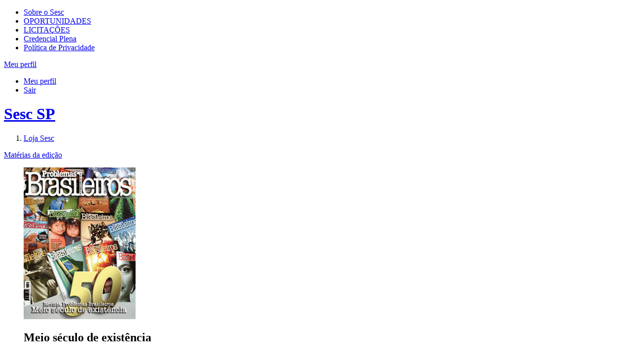

--- FILE ---
content_type: text/html;charset=UTF-8
request_url: https://portal.sescsp.org.br/online/artigo/6597_QUANDO+O+LIXO+SE+TRANSFORMA+EM+CIFROES
body_size: 15566
content:




















<!DOCTYPE html>
<html lang="pt-br" xmlns="http://www.w3.org/1999/xhtml" xmlns:fb="http://ogp.me/ns/fb#">
<head>
	
	

	<title>
		Sesc São Paulo - 
		
			Quando o lixo se transforma em cifrões - 
		
		
			Revistas - 
		
		Online
	</title>


<!-- META-TAGS: content type/ cache -->
<meta charset="utf-8" />
<meta http-equiv="pragma" content="no-cache" />

<meta name="rating" content="general" />
<meta name="copyright" content="&copy; Sesc SP" />
<meta name="author" content="&copy; Sesc SP" />

<!-- META-TAGS: IE features -->
<meta http-equiv="X-UA-Compatible" content="IE=9; IE=8; IE=7; IE=6" />
<meta http-equiv="imagetoolbar" content="no" />
<meta name="mssmarttagspreventparsing" content="true" />

<!-- META-TAGS: seo -->
<meta name="description"
	content="Programa&ccedil;&atilde;o Sesc SP" />
<meta name="keywords" content="" />


	<meta name="robots" content="index, follow, noodp, noydir" />


<meta name="verify-v1" content="" />
<meta name="y_key" content="" />
<meta name="msvalidate.01" content="" />

<!-- fb opengraph -->
<meta property="fb:pages" content="108354499582" />
<!-- Codigo do facebook para Instant Articles #25587 -->

<meta itemprop="name" property="og:title"
	content="Sesc SP" />


	<meta property="og:type" content="article" />




<meta property="og:locale" content="pt_br" />
<meta property="og:url"
	content="https://portal.sescsp.org.br/online/artigo/6597_QUANDO+O+LIXO+SE+TRANSFORMA+EM+CIFROES" />


	<meta property="og:image"
		content="https://portal.sescsp.org.br/img/logo.png" />

<meta property="og:description"
	content="Programa&ccedil;&atilde;o Sesc SP">
<meta property="fb:app_id"
	content="???fb.app.id???" />

<!-- META-TAGS: mobile viewport -->
<meta name="viewport" content="width=device-width, initial-scale=1" />

<script src="/js/libs/modernizr.2.0.js"></script>





	<script type='text/javascript'>
		window.__lo_site_id = 89738;

		(function() {
			var wa = document.createElement('script');
			wa.type = 'text/javascript';
			wa.async = true;
			wa.src = 'https://d10lpsik1i8c69.cloudfront.net/w.js';
			var s = document.getElementsByTagName('script')[0];
			s.parentNode.insertBefore(wa, s);
		})();
	</script>




	<script>
		try{
			window.dataLayer = window.dataLayer || [];
			window.dataLayer.push({"dimension6":"undefined","dimension4":"-","dimension5":"quando_o_lixo_se_transforma_em_cifroes","dimension3":"revistas"});

		}catch(ex){
			if (window.console)
				console.log(ex);
		}
	</script>




	<!-- Google Tag Manager -->
	<script>(function(w,d,s,l,i){w[l]=w[l]||[];w[l].push({'gtm.start': new Date().getTime(),event:'gtm.js'});var f=d.getElementsByTagName(s)[0], j=d.createElement(s),dl=l!='dataLayer'?'&l='+l:'';j.async=true;j.src='https://www.googletagmanager.com/gtm.js?id='+i+dl;f.parentNode.insertBefore(j,f);})(window,document,'script','dataLayer','GTM-MP9TZCN');</script>
	
	<!-- Global site tag (gtag.js) - Google Analytics -->
	  <script async src="https://www.googletagmanager.com/gtag/js?id=G-JLYCH2J255"></script>
	  <script>
	          window.dataLayer = window.dataLayer || [];
	          function gtag(){dataLayer.push(arguments);}
	          gtag('js', new Date());
	          gtag('config', 'G-JLYCH2J255');
	  </script>
	<!-- End Google Tag Manager -->


<link rel="stylesheet" href="/css/sesc.css" media="all" />
<link rel="stylesheet" href="/css/fontawesome-5.6.0/css/all.css">
	<link rel="stylesheet" href="/css/sesc.online.css" media="screen" />
	
	

	<!-- Crazy Egg !-->
	<script type="text/javascript">
	setTimeout(function(){var a=document.createElement("script");
	var b=document.getElementsByTagName("script")[0];
	a.src=document.location.protocol+"//script.crazyegg.com/pages/scripts/0064/6712.js?"+Math.floor(new Date().getTime()/3600000);
	a.async=true;a.type="text/javascript";b.parentNode.insertBefore(a,b)}, 1);
	</script>

</head>
<body id="artigo">
	


	<!-- Google Tag Manager (noscript) -->
	<noscript>
		<iframe src="https://www.googletagmanager.com/ns.html?id=GTM-MP9TZCN"
			height="0" width="0" style="display: none; visibility: hidden"></iframe>
	</noscript>
	<!-- End Google Tag Manager (noscript) -->


<!-- MEU PERFIL -->
<section id="meu_sesc" rel=''>
	<div class="inner">
		<!-- -->
	</div>
</section>

	<!-- HEADER -->
	<header id="main_header">
		<div class="inner">
			<section id="header_section_sesc">
				<nav>
					<ul>
						<li>
							<a href="/pt/sobre-o-sesc/" title="sobre o sesc">Sobre o Sesc</a>
						</li>
						<li><a href="https://www.sescsp.org.br/oportunidades-de-trabalho/" title="oportunidades" target="_blank">OPORTUNIDADES</a></li>
					<li><a href="https://gcl.sescsp.org.br/licitacao_internet/politicas_regras_popup.cfm?status_licitacao_id=2&apresentacao=yes" title="licita&ccedil;&otilde;es" target="_blank"> LICITA&Ccedil;&Otilde;ES </a></li>
						<li><a href="https://www.sescsp.org.br/editorial/tudo-o-que-voce-precisa-saber-sobre-a-credencial-ou-carteirinha-do-sesc-2/" title="Credencial Plena">Credencial Plena</a></li>
						<li><a href="https://www.sescsp.org.br/politica-de-privacidade/" title="Pol&iacute;tica de Privacidade" rel="no-follow">Pol&iacute;tica de Privacidade</a></li>
						<!-- <li><a href="/fale-conosco/" title="fale conosco">fale conosco</a></li> -->
					</ul>
				</nav>

			<div id="bt_meu_sesc_container">

				
					<a href="javascript:void(0);" title="Meu perfil" id="bt_meu_sesc">
						<span>Meu perfil</span> <i class="ic_arrow"> </i>
					</a>
				

				<div id="esta_logado"
					class="hide">
					
						<ul class="actions">
							<li><a href="/meu-perfil/pedidos-loja" title="Meu perfil">Meu perfil</a></li>
							<li><a href="/meu-perfil/logout" id="linkLogoutHeader" title="Sair" rel="logout">Sair</a></li>
						</ul>
					</div>
				</div>
		</section>

		<h1>
			<a href="/home/generateLinkWP.action" title="Sesc SP" class="rpl">Sesc SP</a>
		</h1>
		<form action="/busca/busca.action" method="get" id="frm_search"></form>
	</div>

	<section id="header_section_main">
		<div class="inner">
			<nav>
				<ol>
				
					<li><a href="/loja/" title="loja"
						 class="selected">Loja
							Sesc</a></li>
					<!-- <li><a href="/online/edicoes-sesc/" title="Edi&ccedil;&otilde;es"
						>Edi&ccedil;&otilde;es</a>
					</li> -->
				</ol>
			</nav>

			
		</div>
	</section>
</header>

	<!-- CONTENT -->
	<div id="content" class="clearfix">
		


		

		
			<dl id="materias" class="accordion_slide clearfix">
				<dt>
					

					<a href="#" title="" class="bt_expandir_fechar" data-label-open="Mat&eacute;rias da edi&ccedil;&atilde;o" data-label-close="Mat&eacute;rias da edi&ccedil;&atilde;o">Mat&eacute;rias da edi&ccedil;&atilde;o</a>
				</dt>
				<dd style="display: none;">
					<section class="slide_show">
						<a href="javascript:void(0);" title="Anteriores" class="rpl bt_prev" rel="prev">Anteriores</a>

						<div>
							<ul>
								
								<li>
									<a href="/online/artigo/6595_EM+50+ANOS+O+PAIS+PASSADO+A+LIMPO" title="Capa: Em 50 anos, o país passado a limpo">
										<img src="/files/artigo_thumb/40619339-0ae7-4e74-9d33-44af5d1710b6.jpg" alt="Capa: Em 50 anos, o país passado a limpo" width="230" height="95" />
									</a>
								</li>
								
								<li>
									<a href="/online/artigo/6596_EM+BUSCA+DE+UM+SELO+INTELIGENTE" title="Urbanismo: Em busca de um selo inteligente">
										<img src="/files/artigo_thumb/fe944e57-80f1-4009-a044-f2f9c62f2a5b.jpg" alt="Urbanismo: Em busca de um selo inteligente" width="230" height="95" />
									</a>
								</li>
								
								<li>
									<a href="/online/artigo/6598_FRUTAS+NO+POLIGONO+DAS+SECAS+QUEM+DIRIA" title="Agricultura: Frutas no Polígono das Secas, quem diria!">
										<img src="/files/artigo_thumb/cc5437f2-4e55-4f1d-afdd-f4c57effe96c.jpg" alt="Agricultura: Frutas no Polígono das Secas, quem diria!" width="230" height="95" />
									</a>
								</li>
								
								<li>
									<a href="/online/artigo/6599_O+DELINQUENTE+VIRTUAL+BATE+A+PORTA" title="Informática: O delinquente virtual bate à porta">
										<img src="/files/artigo_thumb/a7177771-29f3-4105-94d9-a39016ff559c.jpg" alt="Informática: O delinquente virtual bate à porta" width="230" height="95" />
									</a>
								</li>
								
								<li>
									<a href="/online/artigo/6600_O+RISCO+BRASIL" title="Economia : O risco Brasil">
										<img src="/files/artigo_thumb/57051425-abbf-48f1-9f91-f31535fc39a5.jpg" alt="Economia : O risco Brasil" width="230" height="95" />
									</a>
								</li>
								
								<li>
									<a href="/online/artigo/6601_O+BRASIL+ENTRE+OS+PRIMEIROS" title="Economia: O Brasil entre os primeiros">
										<img src="/files/artigo_thumb/d55c76a0-3e60-472e-9226-787c0bb56b69.jpg" alt="Economia: O Brasil entre os primeiros" width="230" height="95" />
									</a>
								</li>
								
								<li>
									<a href="/online/artigo/6602_O+DISTURBIO+CHAMADO+DISLEXIA" title="Saúde: O distúrbio chamado dislexia">
										<img src="/files/artigo_thumb/8d6a3da0-367d-438e-902b-ba9701539926.jpg" alt="Saúde: O distúrbio chamado dislexia" width="230" height="95" />
									</a>
								</li>
								
								<li>
									<a href="/online/artigo/6603_IRREVERENCIA+AO+SOM+DA+VIOLA+CAIPIRA" title="Música: Irreverência ao som da viola caipira">
										<img src="/files/artigo_thumb/10b17c07-bb75-4f5f-8868-f0ff8bad5899.jpg" alt="Música: Irreverência ao som da viola caipira" width="230" height="95" />
									</a>
								</li>
								
								<li>
									<a href="/online/artigo/6604_NOSSOS+LIVROS+VAO+GANHAR+O+MUNDO" title="Literatura: Nossos livros vão ganhar o mundo">
										<img src="/files/artigo_thumb/1e599750-f3b6-4b1c-be8a-e4f058c6a4f8.jpg" alt="Literatura: Nossos livros vão ganhar o mundo" width="230" height="95" />
									</a>
								</li>
								
								<li>
									<a href="/online/artigo/6605_ENTRE+MEGERAS+E+DONZELASMORTAS" title="Memória: Entre megeras e donzelas-mortas">
										<img src="/files/artigo_thumb/a546e91c-02fe-44e1-a333-dc58e19eb059.jpg" alt="Memória: Entre megeras e donzelas-mortas" width="230" height="95" />
									</a>
								</li>
								
								<li>
									<a href="/online/artigo/6606_PAIXAO+PELOS+SONS+DO+BRASIL" title="Leitura: Paixão pelos sons do Brasil">
										<img src="/files/artigo_thumb/7e69cc96-9594-4d18-8573-55205499da93.jpg" alt="Leitura: Paixão pelos sons do Brasil" width="230" height="95" />
									</a>
								</li>
								
								<li>
									<a href="/online/artigo/6607_MOSAICO" title="Humor: Mosaico">
										<img src="/files/artigo_thumb/612f5530-dd79-497f-9cf9-415321ac90ae.jpg" alt="Humor: Mosaico" width="230" height="95" />
									</a>
								</li>
								
							</ul>
						</div>

						<a href="javascript:void(0);" title="Pr&oacute;ximas" class="rpl bt_next" rel="next">Pr&oacute;ximas</a>
					</section>
				</dd>
			</dl>
		

		<aside id="aside_content" class="left">
			
			
			<figure>
				<div class="frame_overflow_img">
					<a href="/online/revistas/edicoes/465_MEIO+SECULO+DE+EXISTENCIA"><img src="/files/edicao_revista/c27503ae-3c60-4470-ade3-245fa1ac15d0.jpg" alt="Meio século de existência - edi&ccedil;&atilde;o mar/2013, nº 416" width="227" height="308" /></a>
				</div>
				<figcaption>
					<h2>
						Meio século de existência
					</h2>
					<p>
						 Março 2013 <strong>nº 416</strong>
					</p>
					<span class="rpl corner"></span>
				</figcaption>
			</figure>

			<section class="sinopse">
				<p>
					Confira os destaques da edição 416 da revista Problemas Brasileiros
				</p>

				
				
				
			</section>
			

			<form action="/online/revistas/busca.action" method="get" id="frm_search_content">
				<fieldset>
					<legend>Pesquisar nesta revista:</legend>
					<div>
						<input type="hidden" name="magazineId" value="3" />
						<input type="text" name="q" id="assunto" value="Assunto" class="text_placeholder disable" />
						<input type="submit" value="Buscar" class="rpl bt_send_arrow" />
					</div>
				</fieldset>
			</form>

			
		</aside>

		<div id="main_content" class="right">
			<header id="header_content" class="clearfix">
				<ul class="opcoes_acessibilidade">
					<li class="acessibilidade">
						Tamanho do texto
						<a href="#" title="Diminuir texto" rel="decrease-font">A-</a>
						<a href="#" title="Aumentar texto" rel="increase-font">A+</a>
					</li>
					<li class="imprimir">
						<a href="#" title="Imprimir" rel="print">Imprimir</a>
					</li>
				</ul>
			</header>

			<article class="artigo_post">
				<p class="txt_postado_em">
					Postado em <time datetime="2013-03-20">20/03/2013</time>
				</p>

				<h2>
					Quando o lixo se transforma em cifrões
				</h2>

				

				

				<section id="artigo_texto" class="rich_content_dynamic clearfix">
					<p>
	CARLOS JULIANO BARROS</p>
<p>
	<span style="font-size: 12.727272033691406px; line-height: 16px;">&ldquo;Atualmente, uma fam&iacute;lia de quatro pessoas (pai, m&atilde;e e dois filhos), considerando uma expectativa de vida de 73 anos no Brasil, vai precisar de tr&ecirc;s apartamentos de 50 metros quadrados, com p&eacute;-direito de 3 metros de altura, s&oacute; para colocar todo o lixo produzido por ela&rdquo;, afirma Helio Mattar, diretor-presidente do Instituto Akatu, organiza&ccedil;&atilde;o sediada em S&atilde;o Paulo que se dedica a promover pr&aacute;ticas de consumo consciente. A imagem constru&iacute;da por Mattar ilustra de forma preocupante um dos maiores desafios a ser enfrentados pelo pa&iacute;s na busca do t&atilde;o alardeado desenvolvimento sustent&aacute;vel: o manejo adequado dos res&iacute;duos s&oacute;lidos &ndash; o popular &ldquo;lixo&rdquo;.</span></p>
<p>
	Estima-se que cada brasileiro produza em m&eacute;dia 1 quilo de res&iacute;duos por dia. Mais da metade das 199 mil toneladas descartadas a cada 24 horas ainda vai parar nos famigerados lix&otilde;es espalhados de norte a sul do pa&iacute;s, sem qualquer tipo de reaproveitamento ou tratamento ambiental adequado &ndash; sejam materiais de elevado potencial de contamina&ccedil;&atilde;o, como l&acirc;mpadas de vapor de merc&uacute;rio, sejam embalagens misturadas a restos de comida. Segundo a &uacute;ltima Pesquisa Nacional de Saneamento B&aacute;sico, divulgada em 2010 pelo Instituto Brasileiro de Geografia e Estat&iacute;stica (IBGE), 50,8% dos munic&iacute;pios ainda recorriam aos lix&otilde;es como principal destino dos res&iacute;duos s&oacute;lidos. At&eacute; mesmo Bras&iacute;lia, que deveria servir de exemplo, faz parte desse lament&aacute;vel grupo.</p>
<p>
	Tamb&eacute;m em 2010, o Instituto de Pesquisa Econ&ocirc;mica Aplicada (Ipea) finalizou um complexo estudo, a pedido do Minist&eacute;rio do Meio Ambiente (MMA), que calculou em R$ 8 bilh&otilde;es o potencial de reciclagem no pa&iacute;s. Na &eacute;poca, a atividade movimentava, segundo o instituto, cerca de R$ 3 bilh&otilde;es. &ldquo;Esse valor est&aacute; relacionado a quest&otilde;es conjunturais. Pode baixar ou aumentar de acordo com os pre&ccedil;os de mercado dos materiais recicl&aacute;veis&rdquo;, explica Albino Alvarez, pesquisador do Ipea. &ldquo;O importante, por&eacute;m, &eacute; ressaltar que n&atilde;o h&aacute; outro caminho a n&atilde;o ser investir forte na reciclagem, porque ela &eacute; estrat&eacute;gica&rdquo;, sustenta.</p>
<p>
	Felizmente, o tema entrou de vez na agenda dos gestores p&uacute;blicos e na pauta de prioridades da sociedade brasileira. A verdade, contudo, &eacute; que o pa&iacute;s que transformou em caso de sucesso o reaproveitamento industrial de nove em cada dez latinhas de alum&iacute;nio &ndash; um recorde mundial &ndash; ainda tem um longo caminho a percorrer at&eacute; estender a mesma excel&ecirc;ncia a todos os tipos de descartados.</p>
<p>
	O pontap&eacute; inicial para a verdadeira revolu&ccedil;&atilde;o na reciclagem que o pa&iacute;s precisa promover foi dado em agosto de 2010, com a promulga&ccedil;&atilde;o da lei 12.305, que instituiu a Pol&iacute;tica Nacional de Res&iacute;duos S&oacute;lidos (PNRS). Empurrada com a barriga pelos parlamentares de Bras&iacute;lia, a medida, pasmem, demorou 19 longos anos para ser aprovada. &ldquo;Ela &eacute; um marco, tendo consolidado tudo o que t&iacute;nhamos at&eacute; ent&atilde;o como regra do ponto de vista de manejo de res&iacute;duos, e foi um pouco mais adiante, ao colocar metas claras e determinar responsabilidades para todos os atores da sociedade envolvidos na quest&atilde;o&rdquo;, define Andr&eacute; Vilhena, diretor executivo do Compromisso Empresarial para Reciclagem (Cempre), entidade fundada em 1992 e mantida por mais de 30 grandes empresas.</p>
<p>
	Uma das metas mais urgentes, por exemplo, &eacute; a completa erradica&ccedil;&atilde;o dos lix&otilde;es a c&eacute;u aberto at&eacute; 2014 e sua substitui&ccedil;&atilde;o por aterros sanit&aacute;rios. Se projetada adequadamente, a infraestrutura de um aterro permite n&atilde;o s&oacute; a capta&ccedil;&atilde;o do chorume, evitando a contamina&ccedil;&atilde;o do solo e dos len&ccedil;&oacute;is fre&aacute;ticos, mas tamb&eacute;m a queima, para fins de gera&ccedil;&atilde;o de energia, do metano proveniente da decomposi&ccedil;&atilde;o natural dos res&iacute;duos org&acirc;nicos. A Associa&ccedil;&atilde;o Brasileira de Res&iacute;duos S&oacute;lidos e Limpeza P&uacute;blica (ABLP) estima que, para o atendimento de todo o pa&iacute;s, sejam necess&aacute;rios em torno de R$ 2 bilh&otilde;es para a constru&ccedil;&atilde;o de 256 aterros de grande porte e 192 de tamanho pequeno. Por&eacute;m, o pr&oacute;prio governo federal j&aacute; admite que n&atilde;o ser&aacute; poss&iacute;vel exterminar os lix&otilde;es at&eacute; o ano que vem, conforme se imaginava.</p>
<p>
	<strong>&ldquo;Jogue limpo&rdquo;</strong></p>
<p>
	Outra resolu&ccedil;&atilde;o ambiciosa da PNRS &eacute; a universaliza&ccedil;&atilde;o da coleta seletiva, colocada em pr&aacute;tica hoje em menos de 14% dos 5.570 munic&iacute;pios brasileiros. A boa not&iacute;cia &eacute; que o n&uacute;mero de cidades que j&aacute; disponibilizam o servi&ccedil;o a seus cidad&atilde;os vem crescendo a galope: pulou de 443, em 2010, para 766, em 2012, de acordo com a pesquisa Ciclosoft, divulgada a cada dois anos pelo Cempre. &ldquo;A reciclagem s&oacute; funcionar&aacute; bem com um processo de coleta seletiva bastante avan&ccedil;ado. Se, ao sair do domic&iacute;lio, o lixo &eacute; misturado, o custo da separa&ccedil;&atilde;o &eacute; imenso&rdquo;, explica Albino Alvarez, do Ipea.</p>
<p>
	Al&eacute;m do poder p&uacute;blico e da sociedade civil, a iniciativa privada tamb&eacute;m ganhou uma s&eacute;rie de responsabilidades com o advento da PNRS. &Agrave; semelhan&ccedil;a do que j&aacute; acontecia antes de 2010 com fabricantes de pneus, pilhas, agrot&oacute;xicos e &oacute;leos lubrificantes, diversos segmentos industriais &ndash; sobretudo os que trabalham com res&iacute;duos perigosos (insumos com grande potencial de contamina&ccedil;&atilde;o) &ndash; ter&atilde;o de implementar a chamada &ldquo;log&iacute;stica reversa&rdquo;: recolher e reciclar (quando poss&iacute;vel) os res&iacute;duos dos produtos que fabricam.</p>
<p>
	&ldquo;Esse sistema vem para atender a um anseio do consumidor e para reduzir o encargo que as prefeituras t&ecirc;m com a coleta diferenciada. &Eacute; preciso compartilhar custos e responsabilidades&rdquo;, argumenta Zilda Veloso, gerente de Res&iacute;duos Perigosos do Minist&eacute;rio do Meio Ambiente.</p>
<p>
	No apagar das luzes de 2012, o Minist&eacute;rio do Meio Ambiente noticiou a celebra&ccedil;&atilde;o de um acordo com fabricantes, importadores, distribuidores e comerciantes de &oacute;leo combust&iacute;vel para dar a devida destina&ccedil;&atilde;o &agrave;s embalagens dos produtos comercializados por essas empresas. Nas regi&otilde;es sul e sudeste do pa&iacute;s, o Sindicato Nacional das Empresas Distribuidoras de Combust&iacute;veis e de Lubrificantes (Sindicom) at&eacute; j&aacute; promove um programa chamado Jogue Limpo, que orienta os consumidores finais a descartar os frascos de &oacute;leos combust&iacute;veis em pontos de coleta espec&iacute;ficos, como postos de gasolina.</p>
<p>
	Na realidade, as empresas que atuam na &aacute;rea assumiram, duas d&eacute;cadas atr&aacute;s, a miss&atilde;o de recolher o &oacute;leo propriamente dito com a finalidade de evitar a contamina&ccedil;&atilde;o do solo e das &aacute;guas. &ldquo;Se passar por um processo de novo refinamento, em que s&atilde;o extra&iacute;dos os metais pesados incorporados durante o uso no motor do ve&iacute;culo, o &oacute;leo se transforma, novamente, num produto de excelente qualidade. E ap&oacute;s receber os aditivos apropriados para esse tipo de opera&ccedil;&atilde;o, poder&aacute; ser novamente colocado &agrave; venda&rdquo;, explica Zilda Veloso, do MMA.</p>
<p>
	&Eacute; preciso dizer que o material descartado &eacute; recolhido e transportado at&eacute; as centrais industriais por empresas terceirizadas pagas pelo pr&oacute;prio Sindicom. S&oacute; no ano passado, foram reciclados 57 milh&otilde;es de embalagens. O volume, por&eacute;m, ainda &eacute; t&iacute;mido: n&atilde;o ultrapassa 10% de tudo o que &eacute; vendido no mercado. Agora, a experi&ecirc;ncia dever&aacute; ser ampliada e replicada em escala nacional.</p>
<p>
	Ainda no primeiro semestre de 2013, o governo espera fechar mais tr&ecirc;s acordos setoriais para resolver o problema da destina&ccedil;&atilde;o dos res&iacute;duos de outros produtos que tamb&eacute;m cont&ecirc;m subst&acirc;ncias contaminantes e que s&atilde;o despejados indiscriminadamente em lix&otilde;es e aterros sanit&aacute;rios pa&iacute;s afora. S&atilde;o exemplos os medicamentos, as l&acirc;mpadas (de vapor de merc&uacute;rio e de s&oacute;dio) e os eletroeletr&ocirc;nicos (televis&otilde;es e geladeiras). Al&eacute;m disso, foi criado um grupo de trabalho para discutir a log&iacute;stica reversa no setor de embalagens em geral.</p>
<p>
	Apesar de a Pol&iacute;tica Nacional de Res&iacute;duos S&oacute;lidos prever puni&ccedil;&otilde;es aos segmentos empresariais que n&atilde;o desenvolverem sistemas pr&oacute;prios de log&iacute;stica reversa, o governo continua apostando na constru&ccedil;&atilde;o de acordos setoriais. A estrat&eacute;gia segue a trilha de alguns exemplos de &ecirc;xito. Segundo o Instituto Nacional de Processamento de Embalagens Vazias (Inpev), o Brasil &eacute; refer&ecirc;ncia mundial na log&iacute;stica reversa de frascos de agrot&oacute;xicos: hoje, 94% das embalagens prim&aacute;rias (aquelas que entram em contato direto com o veneno) s&atilde;o retiradas de circula&ccedil;&atilde;o. S&oacute; no ano passado, mais de 35 mil toneladas foram recolhidas &ndash; um recorde, desde o in&iacute;cio do processo de coleta, em 2002.</p>
<p>
	Outro caso bem-sucedido &eacute; o da log&iacute;stica reversa de pneus &ndash; material que, em condi&ccedil;&otilde;es naturais, demora at&eacute; 150 anos para se decompor. Uma vez recolhido, o pneum&aacute;tico &eacute; triturado e reutilizado em diversas aplica&ccedil;&otilde;es, de asfalto a solas de sapato. Em 1999, o Conselho Nacional do Meio Ambiente (Conama) obrigou a ind&uacute;stria desse segmento a dar uma destina&ccedil;&atilde;o adequada aos pneus chamados de &ldquo;inserv&iacute;veis&rdquo;, isto &eacute;, aqueles que j&aacute; n&atilde;o se prestem a ser reformados. Desde ent&atilde;o, o equivalente a quase 400 milh&otilde;es de pneus de carros de passeio foi coletado, de acordo com a Associa&ccedil;&atilde;o Nacional da Ind&uacute;stria de Pneum&aacute;ticos (Anip).</p>
<p>
	<strong>Os catadores</strong></p>
<p>
	Ainda no segmento automobil&iacute;stico, outro exemplo de sucesso em log&iacute;stica reversa &eacute; a reciclagem das baterias de chumbo-&aacute;cido, aquelas que d&atilde;o a partida el&eacute;trica nos motores de carros. No Brasil, os estabelecimentos que comercializam o produto tamb&eacute;m s&atilde;o obrigados a receber de volta as pe&ccedil;as usadas. Como o pa&iacute;s importa quase metade do chumbo que consome, a reciclagem tem fundamental import&acirc;ncia econ&ocirc;mica nessa cadeia produtiva, que tamb&eacute;m apresenta &iacute;ndices de reaproveitamento superiores a 90%.</p>
<p>
	Apesar de indispens&aacute;vel do ponto de vista da conserva&ccedil;&atilde;o ambiental, a log&iacute;stica reversa vai, inevitavelmente, fazer com que as ind&uacute;strias repassem ao pre&ccedil;o final de seus produtos o desembolso com o processo de coleta dos res&iacute;duos. No caso de uma l&acirc;mpada comum, a representante do Minist&eacute;rio do Meio Ambiente calcula que s&oacute; o gasto para colet&aacute;-la e descart&aacute;-la de forma ambientalmente correta, sem reaproveitar um grama que seja, pode chegar a R$ 0,40 por unidade.</p>
<p>
	&ldquo;N&atilde;o vai ter jeito, toda a sociedade vai ter de pagar por isso. Na realidade, ela j&aacute; est&aacute; arcando com um custo elevado, uma conta que n&atilde;o estamos acostumados a fazer&rdquo;, observa Zilda Veloso. &ldquo;O gasto para despoluir o solo, o subsolo e as &aacute;guas &eacute; muito mais alto, sem falar nas doen&ccedil;as e na press&atilde;o sobre o sistema p&uacute;blico de sa&uacute;de&rdquo;, complementa.</p>
<p>
	Na avalia&ccedil;&atilde;o de Albino Alvarez, uma das principais contribui&ccedil;&otilde;es da log&iacute;stica reversa (e da reciclagem de res&iacute;duos) &eacute; diminuir a press&atilde;o sobre os aterros sanit&aacute;rios &ndash; isso, &eacute; claro, num cen&aacute;rio ideal, com lix&otilde;es extintos. &ldquo;Se o lixo continuar chegando, n&atilde;o h&aacute; aterros que deem conta&rdquo;, afirma. Poucas pessoas sabem, mas o gasto representado por uma estrutura desse porte n&atilde;o &eacute; nada desprez&iacute;vel.</p>
<p>
	Estudo encomendado &agrave; Funda&ccedil;&atilde;o Get&uacute;lio Vargas (FGV) pela Associa&ccedil;&atilde;o Brasileira de Empresas de Tratamento de Res&iacute;duos (Abetre) mostra que apenas a implementa&ccedil;&atilde;o de um aterro de pequeno porte, capaz de receber at&eacute; 100 toneladas de res&iacute;duos diariamente, pode exigir um desembolso de R$ 16,39 por habitante. Para uma cidade com popula&ccedil;&atilde;o de 100 mil habitantes, considerando a m&eacute;dia nacional de 1 quilo de lixo produzido diariamente per capita, o investimento m&iacute;nimo seria, na ponta do l&aacute;pis, de R$ 1,639 milh&atilde;o.</p>
<p>
	Por&eacute;m, mais importante do que construir um aterro &eacute; fazer sua devida conserva&ccedil;&atilde;o &ndash; at&eacute; porque, se n&atilde;o for bem manejado por m&aacute;quinas e pessoal habilitado, ele pode virar um lix&atilde;o. O mesmo estudo da FGV calcula um custo anual de cerca de R$ 18,58 por habitante nos trabalhos de manuten&ccedil;&atilde;o, portanto, superior ao de implanta&ccedil;&atilde;o. &ldquo;Em alguns pa&iacute;ses da Europa, muito pouca coisa vai para os aterros. O res&iacute;duo &eacute; reciclado, compostado (no caso dos org&acirc;nicos) ou incinerado. A ideia &eacute; que s&oacute; seja encaminhado ao aterro aquilo que n&atilde;o tenha qualquer outra possibilidade de destina&ccedil;&atilde;o&rdquo;, explica Alvarez.</p>
<p>
	&Eacute; imposs&iacute;vel falar de reciclagem &ndash; e da gest&atilde;o de res&iacute;duos s&oacute;lidos como um todo &ndash; no Brasil sem mencionar a import&acirc;ncia dos catadores. N&atilde;o existem dados precisos, mas o Movimento Nacional dos Catadores de Materiais Recicl&aacute;veis (MNCR) estima que pelo menos 800 mil pessoas se valham no pa&iacute;s do recolhimento de material recicl&aacute;vel como fonte de renda. Sabe-se tamb&eacute;m que funcionam em territ&oacute;rio nacional em torno de 1,6 mil cooperativas e associa&ccedil;&otilde;es. A despeito da boa imagem que se faz desse segmento, nem tudo &eacute; cor-de-rosa. &ldquo;Posso dizer que sofremos com o preconceito e com a falta de organiza&ccedil;&atilde;o, j&aacute; que, hoje, a maioria dos catadores est&aacute; nas m&atilde;os de atravessadores&rdquo;, afirma Eduardo Ferreira de Paula, representante do MNCR.</p>
<p>
	A desorganiza&ccedil;&atilde;o e a informalidade se refletem, principalmente, na grande varia&ccedil;&atilde;o que existe nos pre&ccedil;os dos principais materiais recicl&aacute;veis coletados por catadores, de norte a sul do pa&iacute;s. Segundo dados compilados pelo Cempre, a tonelada de papel branco tipo sulfite pode ser vendida por R$ 115 em Rio Branco, no Acre, e por R$ 810 em Lavras, em Minas Gerais. Mil quilos de garrafas PET prensadas variam de R$ 630 em Guarapari, no Esp&iacute;rito Santo, a R$ 1,8 mil em Americana, no interior de S&atilde;o Paulo.</p>
<p>
	<strong>Falta de planejamento</strong></p>
<p>
	Al&eacute;m desses materiais j&aacute; tradicionalmente recolhidos, outro item que vem crescendo em import&acirc;ncia na balan&ccedil;a das cooperativas s&atilde;o as embalagens &ldquo;longa vida&rdquo; &ndash; compostas por uma mistura de papel, pl&aacute;stico e alum&iacute;nio &ndash; que acondicionam sobretudo sucos e derivados de leite. &ldquo;Na d&eacute;cada passada, a embalagem usada n&atilde;o tinha valor. Atualmente, 30% do material j&aacute; &eacute; reciclado&rdquo;, revela Vilhena, do Cempre.</p>
<p>
	Desde 2007, a lei federal 11.445 permite que prefeituras contratem cooperativas e associa&ccedil;&otilde;es de catadores para prestar o servi&ccedil;o de coleta e triagem de res&iacute;duos s&oacute;lidos sem pr&eacute;via licita&ccedil;&atilde;o. De acordo com a pesquisa Ciclosoft, realizada pelo Cempre, dos 766 munic&iacute;pios que j&aacute; disp&otilde;em de coleta seletiva, 65% atuam segundo esse figurino. &ldquo;A Pol&iacute;tica Nacional de Res&iacute;duos S&oacute;lidos incentiva as prefeituras a usar as cooperativas de catadores nesse trabalho, e a tend&ecirc;ncia &eacute; que isso cres&ccedil;a. Basta que os prefeitos assim queiram&rdquo;, destaca o MNCR. Na avalia&ccedil;&atilde;o de Zilda Veloso, &eacute; preciso adaptar os catadores &agrave; nova realidade proposta pela Pol&iacute;tica Nacional de Res&iacute;duos S&oacute;lidos. &ldquo;O catador no Brasil surgiu no lix&atilde;o. Isso a gente n&atilde;o quer mais. &Eacute; uma atividade sub-humana&rdquo;, afirma. &ldquo;Por isso, &eacute; necess&aacute;rio investir em capacita&ccedil;&atilde;o. Trein&aacute;-los para que passem a ser separadores, aprendendo a desmontar eletroeletr&ocirc;nicos, por exemplo&rdquo;, diz.</p>
<p>
	Helio Mattar chama a aten&ccedil;&atilde;o para um problema curioso: o fato de a coleta seletiva ainda estar longe de ser consolidada em todo o pa&iacute;s. A falta de campanhas de conscientiza&ccedil;&atilde;o e a aus&ecirc;ncia de servi&ccedil;os p&uacute;blicos de recolhimento de res&iacute;duos acabam inibindo investimentos da pr&oacute;pria ind&uacute;stria de reciclagem. &ldquo;Os empres&aacute;rios da &aacute;rea s&oacute; v&atilde;o investir se existir, de um lado, a oferta do material recicl&aacute;vel e, de outro, a demanda por material reciclado&rdquo;, esclarece.</p>
<p>
	O caso do papel ilustra de forma emblem&aacute;tica como a equaliza&ccedil;&atilde;o entre oferta de material recicl&aacute;vel e demanda por produtos reciclados carece de planejamento. &ldquo;Quando o prefeito de um munic&iacute;pio de grande porte baixa um decreto segundo o qual vai fazer compras sustent&aacute;veis priorizando o papel reciclado, o produto dispon&iacute;vel no mercado n&atilde;o &eacute; capaz de suprir a todo mundo&rdquo;, exemplifica o diretor-presidente do Instituto Akatu. Segundo a entidade, j&aacute; houve casos em que ind&uacute;strias produtoras de embalagens, que tamb&eacute;m utilizam papel recicl&aacute;vel em seu processo produtivo, &ldquo;perderam&rdquo; a mat&eacute;ria-prima para as ind&uacute;strias de papel reciclado &ndash; que pagam mais pelo insumo porque produzem uma mercadoria de maior valor no mercado.</p>
<p>
	Por essa raz&atilde;o, h&aacute; um longo caminho at&eacute; que o Brasil consiga organizar, de fato, uma cadeia de suprimento de material recicl&aacute;vel capaz de garantir as necessidades do mercado. Uma das medidas previstas para disseminar a coleta seletiva &eacute; a expans&atilde;o dos Pontos de Entrega Volunt&aacute;ria (PEVs) em supermercados e varejistas de todo o Brasil, fortalecendo a parceria entre ind&uacute;stria e com&eacute;rcio. O Cempre defende, por exemplo, que todo estabelecimento de vendas com tamanho igual ou superior a 4 mil metros quadrados e estacionamento com no m&iacute;nimo 115 vagas tenha uma &aacute;rea com pelo menos 4 metros quadrados para a cria&ccedil;&atilde;o de um PEV.</p>
<p>
	Na avalia&ccedil;&atilde;o do Cempre, outro gargalo da reciclagem no Brasil &eacute; a quest&atilde;o tribut&aacute;ria. &ldquo;No com&eacute;rcio de sucatas, por exemplo, o Imposto sobre Circula&ccedil;&atilde;o de Mercadorias e Servi&ccedil;os (ICMS) &eacute; muito impactante. Por causa disso, muitas vezes o pequeno empres&aacute;rio se v&ecirc; tentado a atuar na informalidade. Temos de melhorar esse ambiente de neg&oacute;cios ruim para o pa&iacute;s&rdquo;, afirma Andr&eacute; Vilhena. O diretor executivo da entidade tamb&eacute;m defende incentivos fiscais para a importa&ccedil;&atilde;o de maquin&aacute;rio, a fim de possibilitar a moderniza&ccedil;&atilde;o da tecnologia e do parque industrial de reciclagem. Esse &eacute; um dos motivos que podem explicar, por exemplo, o fato de que no com&eacute;rcio varejista um pacote de papel reciclado custe mais caro que o de papel virgem. Para tentar corrigir essas distor&ccedil;&otilde;es, o Minist&eacute;rio do Desenvolvimento, Ind&uacute;stria e Com&eacute;rcio Exterior (MDIC) at&eacute; j&aacute; criou um grupo de trabalho para discutir poss&iacute;veis medidas de desonera&ccedil;&atilde;o. &ldquo;Como o &iacute;ndice de informalidade na cadeia da reciclagem &eacute; alto, a ren&uacute;ncia fiscal por parte do governo seria muito pequena&rdquo;, sustenta Vilhena.</p>
<p>
	&nbsp;</p>

				</section>

				

				

				<ul class="share_post">
					
					<li>
						<!-- https://portal.sescsp.org.br/artigo/6597_QUANDO+O+LIXO+SE+TRANSFORMA+EM+CIFROES -->
						<a href="/online/artigo/compartilhar/6597_QUANDO+O+LIXO+SE+TRANSFORMA+EM+CIFROES" title="compartilhar" class="ico_compartilhar" rel="open-modal">compartilhar</a>
					</li>
					<li>
						<fb:like href="https://portal.sescsp.org.br/online/artigo/6597_QUANDO+O+LIXO+SE+TRANSFORMA+EM+CIFROES" send="false" width="450" show_faces="false"></fb:like>
					</li>
				</ul>

				

				
			</article>

			

			
		</div>
	</div>

	


	
	
		
	


<!-- FOOTER -->
	<footer id="main_footer">
		<div class="inner">
			<section id="footer_section_features">
				<div class="box_fale_conosco last">
					<h4>Fale conosco</h4>
					<a href="https://www.sescsp.org.br/assistente-virtual/" title="Entre em contato com o SESC"
						data-ga-category="Home"
						data-ga-action="Menu_Rodape"
						data-ga-label="Box_Fale_Conosco"
						target="_self"
						>Entre em contato com o SESC</a>
				</div>
			</section>

			<section id="footer_section_nav">
				<div class="sesc">
					<h2 class="rpl">SescSP</h2>

					<p>
						<strong>Servi&ccedil;o Social do Com&eacute;rcio<br />
						Administra&ccedil;&atilde;o Regional no Estado de S&atilde;o Paulo</strong>
					</p>

					<nav>
						<ul>
							<li><a href="/pt/sobre-o-sesc/quem-somos/apresentacao/" title="Quem somos" rel="no-follow">Quem somos</a></li>
							<li><a href="/pt/sobre-o-sesc/palavras-do-diretor/" title="Palavra do diretor" rel="no-follow">Palavra do diretor</a></li>
							<li><a href="https://www.sescsp.org.br/editorial/tudo-o-que-voce-precisa-saber-sobre-a-credencial-ou-carteirinha-do-sesc-2/" title="Matricule-se" rel="no-follow">Matricule-se</a></li>
							<li><a href="/pt/sobre-o-sesc/transparencia/orcamento/" title="Transpar&ecirc;ncia" rel="no-follow">Transpar&ecirc;ncia</a></li>
							<li><a href="/pt/sobre-o-sesc/transparencia/codigo-conduta-etica/" title="C&oacute;digo de conduta &eacute;tica" rel="no-follow">C&oacute;digo de conduta &eacute;tica</a></li>   		
						</ul>
					</nav>
				</div>

				<dl>
					<dt>Oportunidades de trabalho</dt>
					<dd>
						<a href="https://www.sescsp.org.br/oportunidades-de-trabalho/" title="veja mais" rel="no-follow" target="_blank">
							O SESC S&atilde;o Paulo divulga online seus processos seletivos. Consulte agora se h&aacute; sele&ccedil;&atilde;o dispon&iacute;vel de seu interesse.
						</a>
					</dd>
					<dt>Licita&ccedil;&otilde;es</dt>
					<dd>
						<a href="https://gcl.sescsp.org.br/licitacao_internet/politicas_regras_popup.cfm?status_licitacao_id=2&apresentacao=yes" title="veja mais" rel="no-follow" target="_blank">
							Inscreva sua empresa, baixe os editais de seu interesse e acesse informa&ccedil;&otilde;es sobre as licita&ccedil;&otilde;es em andamento ou j&aacute; realizadas.
						</a>
					</dd>
				</dl>

				<nav>
					<h4>Unidades especializadas</h4>
					<ul>
						<li><a href="https://centrodepesquisaeformacao.sescsp.org.br/" title="Centro de Pesquisa e Forma&ccedil;&atilde;o" rel="no-follow" target="_blank">Centro de Pesquisa e Forma&ccedil;&atilde;o</a></li>
						<li><a href="https://www.sescsp.org.br/edicoes-sesc" title="Edi&ccedil;&otilde;es Sesc" rel="no-follow">Edi&ccedil;&otilde;es Sesc</a></li>
						<li><a href="https://www.sescsp.org.br/selo-sesc/" title="Selo Sesc" rel="no-follow">Selo Sesc</a></li>
<!-- 						nao tem ssl  -->
						<li><a href="http://www.sesctv.org.br/" title="SESCTV" rel="no-follow" target="_blank">SESCTV</a></li>
<!-- 						nao tem ssl  -->
						<li><a href="https://www.sescsp.org.br/bertioga" title="Sesc Bertioga" rel="no-follow" target="_blank">Sesc Bertioga</a></li>
					</ul>
				</nav>

				<div>
					<h4>Siga-nos</h4>
					<ul>
						<li><a href="https://www.facebook.com/sescsp" title="Facebook" class="ico_facebook" rel="no-follow" target="_blank">Facebook</a></li>
						<li><a href="https://www.instagram.com/sescsp/" title="Instagram" class="ico_instagram" rel="no-follow" target="_blank">Instagram</a></li>
						<li>
                            <a href="https://twitter.com/sescsp" title="Twitter" class="ico_twitterX" rel="no-follow" target="_blank">
                               <img src="/img/ico/twitterXlogo.png" id="ico_twitterX"></img>Twitter
                            </a>
                        </li>
						<li><a href="https://www.youtube.com/channel/UCESs365L1Ccnq4q3J5yZ7nQ" title="Youtube" class="ico_youtube" rel="no-follow" target="_blank">Youtube</a></li>
						<li>
							<a href="https://itunes.apple.com/br/curator/sescsp/1445771241" title="Apple Music" class="ico_apple_music" rel="no-follow" target="_blank">
								<img src="/img/ico/Apple_Music_Icon_wht.png" id="apple_icon"></img>Apple Music
							</a>
						</li>
						<li><a href="http://www.deezer.com/br/profile/1831961286" title="Deezer" class="ico_deezer" rel="no-follow" target="_blank">Deezer</a></li>
						<li><a href="https://open.spotify.com/user/sescsp" title="Spotify" class="ico_spotify" rel="no-follow" target="_blank">Spotify</a></li>
						<li><a href="https://itunes.apple.com/br/artist/sesc-sao-paulo/id575543142" title="App Store" class="ico_app_store" rel="no-follow" target="_blank">App Store</a></li>
						<li><a href="https://play.google.com/store/apps/developer?id=Sesc%20SP&hl=pt_BR" title="Google Play" class="ico_google_play" rel="no-follow" target="_blank">Google Play</a></li>
						<li><a href="/meu-perfil/meu-cadastro" title="Newsletter" class="ico_newsletter" rel="no-follow">Newsletter</a></li>
					</ul>
				</div>

				<nav class="nav_inline">
					<ul>
						
						<li><a href="https://www.sescsp.org.br/politica-de-privacidade/" title="ppPol&iacute;tica de Privacidade" rel="no-follow">Pol&iacute;tica de Privacidade</a></li>
						<li><a href="https://www.sescsp.org.br/creditos/" title="Cr&eacute;ditos" rel="no-follow">Cr&eacute;ditos</a></li>
						<li><a href="https://www.sescsp.org.br" title="SESC S&atilde;o Paulo 2026" rel="no-follow" target="_blank">SESC S&atilde;o Paulo 2026</a></li>
<!-- 						n&atilde;o tem ssl  -->
						<li><a href="http://www.sesc.com.br" title="Sesc Brasil" rel="no-follow" target="_blank">Sesc Brasil</a></li>
<!-- 						n&atilde;o tem ssl -->
					</ul>
				</nav>
			</section>
		</div>
	</footer>
	<script>
		var src_local = ['/js/libs/jquery.oembed.js', '/js/libs/jwplayer.js', '/js/plugins/grayscale.js', '/js/sesc.online.js'];
	</script>
	<!-- script sources -->
	

	<div id="fb-root" data-id="???fb.app.id???"   
 							  data-version="???fb.app.version???"></div>	
	<div id="fc-root" data-instance="www_alvosescsp" 
					  data-url="https://sescsp.alvodesk.com"></div>
	
	<script>(function(d, s, id) {
	  var js, fjs = d.getElementsByTagName(s)[0];
	  if (d.getElementById(id)) return;
	  js = d.createElement(s); js.id = id;
	  js.src = "//connect.facebook.net/pt_BR/all.js#xfbml=1";
	  fjs.parentNode.insertBefore(js, fjs);
	}(document, 'script', 'facebook-jssdk'));</script>

	<script>
		var interval = null, FB = '', count = 0;

		var ENV        = 'dev',
			src_local  = src_local!==undefined ? src_local : '',
			src_global = [
							'/js/libs/swfobject-2.2.js',
							'/js/libs/underscore-min.js',
							'/js/plugins/sesc.utils.js',
							'/js/plugins/sesc.ui.js',
							'/js/plugins/jquery.validate.js',
							'/js/plugins/on.jquery.validate.methods.js',
							'/js/plugins/on.jquery.modal.js',
							'/js/plugins/jquery.easing.1.3.js',
							'/js/plugins/jquery.cookie.js',
							'/js/sesc.js'
						],
			jq_version = /MSIE (7|8)/.test(navigator.appVersion) ? '1.7.2' : '1.8.2';
		Modernizr.load([
			{
				load: '/js/libs/jquery-'+ jq_version +'.min.js',
				complete: function(){
					Modernizr.load([
						{load: src_global},
						{load: src_local},
						{load: '/js/sesc.init.js'}
					]);
				}
			}
		]);
	</script>

	<script type="text/template" id="destaque-info">
		<div id="destaque_info_inner">
			[[ if(obj.category){ ]] <h4 class="retranca">{{ obj.category }}</h4> [[ } ]]

			<h2>
				<a href="{{ obj.url }}" title="{{ Utils.RemoveTags( obj.title ) }}" [[ obj.target!='pop-up' ? 'target="'+obj.target+'"' : 'rel="'+obj.target+'"'; ]]>
					{{ obj.title }}
				</a>
			</h2>
			[[ if(obj.subtitle){ ]] <h3>{{ obj.subtitle }}</h3> [[ }; ]]
			[[ if(obj.date && obj.unity){ ]]
				<p class="data_local">{{ obj.date }} - {{ obj.hour }} <span class="txt_unidade">SESC <span>{{ obj.unity }}</span></span></p>
			[[ } ]]
			[[ if(obj.desc){ ]] <p class="desc">{{ obj.desc }}</p> [[ }; ]]
			<div class="about_event {{ !obj.thumb_about_event || !obj.about_event ? 'extended' : '' }}">
				<p>
					[[ if(obj.category){ ]]
						<!-- strong class="retranca">{{ obj.category }}</strong -->
					[[ }; ]]
					[[ if(obj.url_about_event && obj.about_event){ ]]
						<a href="{{ obj.url_about_event }}" title="saiba mais">{{ obj.about_event }}</a>
					[[ }; ]]
				</p>

				[[ if(obj.url_about_event){ ]]<a href="{{ obj.url_about_event }}" title="saiba mais">[[ }; ]]
					[[ if(obj.thumb_about_event){ ]]<img src="{{ obj.thumb_about_event }}" alt="" />[[ }; ]]
				[[ if(obj.url_about_event){ ]]</a>[[ }; ]]
			</div>
		</div>
	</script>

	<script type="text/template" id="destaque-loja">
		<div id="destaque_info_inner">
			[[ if(obj.url != '' && obj.thumb != ''){ ]]
			<div class="thumb">
				<a href="{{ obj.url }}" title="{{ Utils.RemoveTags( obj.title ) }}" class="retranca">{{ obj.productType }}</a>

				<a href="{{ obj.url }}" title="{{ Utils.RemoveTags( obj.title ) }}">
					<img src="{{ obj.thumb }}" alt="{{ obj.title }}" />
				</a>
			</div>
			[[ }; ]]

			<header class="header clearfix">
				[[ if( obj.id != ''){ ]]
					[[ if(obj.release == 'S'){ ]]
						<h4 class="flag_lancamento">Lan&ccedil;amento</h4>
					[[ }; ]]

					<!-- <img src="{{ obj.segment == 'E' ? '/img/selo/selo_edicoes_sesc_peq.png' : '/img/selo/selo_sesc_peq.png' }}" alt="{{ obj.segmentFormatted }}" class="selo {{ obj.segment != 'E' ? 'selo_sesc' : '' }} {{ obj.release != 'S' ? 'no_margin': '' }}" />-->
				[[ }; ]]
			</header>

			<section class="section clearfix">
				<h3>
					[[ if(obj.url != ''){ ]]
					<a href="{{ obj.url }}" title="{{ Utils.RemoveTags( obj.title ) }}">
						{{ obj.title }}
					</a>
					[[ }; ]]
					[[ if(obj.url == ''){ ]]
						{{ obj.title }}
					[[ }; ]]
				</h3>
				<p>
					[[ if(obj.url != ''){ ]]
					<a href="{{ obj.url }}" title="saiba mais">
						{{ obj.text }}
					</a>
					[[ }; ]]
					[[ if(obj.url == ''){ ]]
						{{ obj.text }}
					[[ }; ]]
				</p>
			</section>

			[[ if( obj.id != ''){ ]]

				<footer class="footer clearfix">
					<p>
						[[ if( obj.free == 'N'){ ]]

							[[ if( obj.finalPrice!='' && obj.finalPrice!=obj.originalPrice && obj.promotionEndDate != ''){ ]]
								<strong class="txt_de_por">De:</strong>
								<strong class="txt_preco_de">
									<span>R$</span> <span class="only_price">{{ obj.originalPrice }}</span>
								</strong>

								<br />

								<strong class="txt_de_por">Por:</strong>
								<strong class="txt_preco_por">
									<span>R$</span> {{ obj.finalPrice }}
								</strong>
							[[ }else{ ]]
								<strong class="txt_preco_por">
									<span>R$</span> {{ obj.originalPrice }}
								</strong>
							[[ }; ]]

						[[ }else{ ]]

							<strong class="txt_preco_por">Gr&aacute;tis</strong>

						[[ }; ]]
					</p>

					[[ if( obj.promotionalText != '' || (obj.productStatus != 'E' && obj.finalPrice!='' && obj.finalPrice!=obj.originalPrice) ){ ]]
						<small>
							[[ if(obj.promotionalText != ''){ ]]
								<br />
								<span></span>
							[[ }; ]]
						</small>
					[[ }; ]]

					[[ if(obj.productStatus == 'B'){ ]]
						<p class="txt_esgotado">Em breve</p>
					[[ }else if(obj.productStatus == 'E' || (obj.productStatus == 'D' && obj.balanceAmount == 0 && obj.active == 'S') ){ ]]
						<p class="txt_esgotado">Esgotado</p>
					[[ }else if(obj.productStatus == 'D' && obj.balanceAmount > 0 && obj.active == 'S'){ ]]
					[[ 		if(obj.lockedSell == 'false'){ ]]
								<a href="{{'#'+obj.id}}" title="Comprar" class="bt_azul" rel="add-to-cart"> Comprar </a>
					[[ 		}else{ ]]
								<a href="/inc/carrinho/bloqueioVendas.action" rel="open-modal" style="color:#f00;">
									<span style="margin-left: 150px; font-size: 11px;">Venda online indisponível</span>
								</a>
					[[ 		}; ]]
					[[ }; ]]

					[[ if(obj.url != ''){ ]]
						<a href="{{obj.url}}" title="saiba mais" class="bt_branco">saiba mais</a>
					[[ }; ]]

				</footer>

			[[ }; ]]
		</div>
	</script>

</body>
</html>